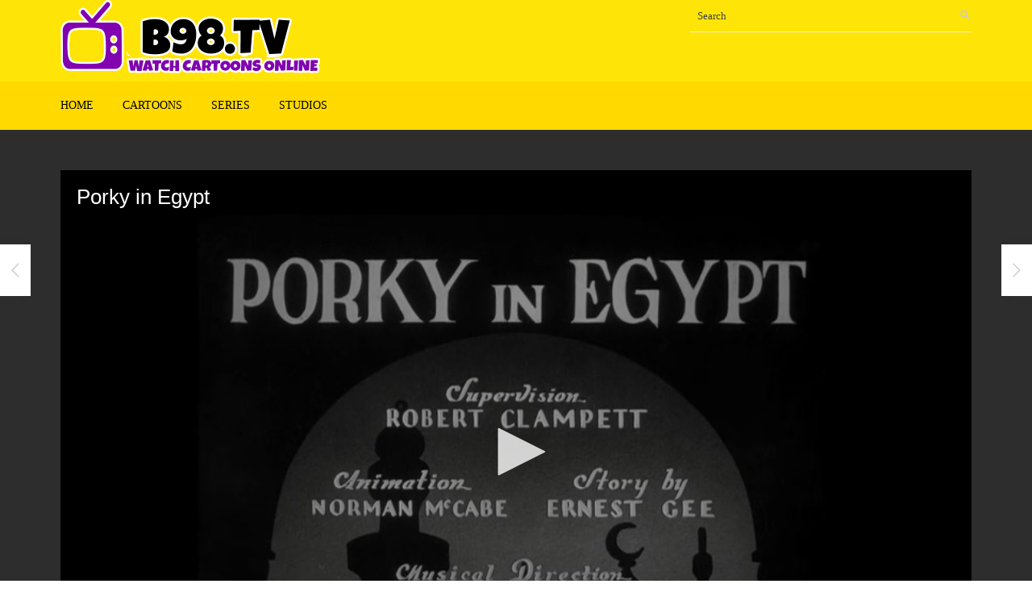

--- FILE ---
content_type: text/html; charset=UTF-8
request_url: https://www.b98.tv/video/porky-in-egypt/
body_size: 11689
content:
<!DOCTYPE html>
<html lang="en-US">
<head>
	<meta charset="UTF-8" />
	<!-- Viewports for mobile -->
	<meta name="viewport" content="width=device-width, initial-scale=1.0">
	<!--[if IE]>
		<meta http-equiv="X-UA-Compatible" content="IE=9" />
	<![endif]-->
	<link rel="profile" href="https://gmpg.org/xfn/11" />

  	<link rel="shortcut icon" href="https://www.b98.tv/wp-content/themes/b98/favicon.png" />  	  	  	  	
  	
  	
	<script src="https://www.b98.tv/player/v/8.20.5/jwplayer.js"></script><script>jwplayer.key="uoW6qHjBL3KNudxKVnwa3rt5LlTakbko9e6aQ6VUyKQ="</script><meta name='robots' content='index, follow, max-image-preview:large, max-snippet:-1, max-video-preview:-1' />
	<style>img:is([sizes="auto" i], [sizes^="auto," i]) { contain-intrinsic-size: 3000px 1500px }</style>
	
	<!-- This site is optimized with the Yoast SEO Premium plugin v19.0 (Yoast SEO v26.4) - https://yoast.com/wordpress/plugins/seo/ -->
	<title>Looney Tunes - Porky in Egypt | B98.TV</title>
	<meta name="description" content="Porky is a tourist. He&#039;s missed the main camel, so he rents one of his own. Both of them are soon overcome by the hot desert sun; the camel starts" />
	<link rel="canonical" href="https://www.b98.tv/video/porky-in-egypt/" />
	<meta property="og:locale" content="en_US" />
	<meta property="og:type" content="article" />
	<meta property="og:title" content="Porky in Egypt" />
	<meta property="og:description" content="Porky is a tourist. He&#039;s missed the main camel, so he rents one of his own. Both of them are soon overcome by the hot desert sun; the camel starts" />
	<meta property="og:url" content="https://www.b98.tv/video/porky-in-egypt/" />
	<meta property="og:site_name" content="B98.TV" />
	<meta property="og:image" content="https://www.b98.tv/wp-content/uploads/Looney-Tunes-Porky-in-Egypt.jpg" />
	<meta property="og:image:width" content="854" />
	<meta property="og:image:height" content="480" />
	<meta property="og:image:type" content="image/jpeg" />
	<meta name="twitter:card" content="summary_large_image" />
	<script type="application/ld+json" class="yoast-schema-graph">{"@context":"https://schema.org","@graph":[{"@type":"WebPage","@id":"https://www.b98.tv/video/porky-in-egypt/","url":"https://www.b98.tv/video/porky-in-egypt/","name":"Looney Tunes - Porky in Egypt | B98.TV","isPartOf":{"@id":"https://www.b98.tv/#website"},"primaryImageOfPage":{"@id":"https://www.b98.tv/video/porky-in-egypt/#primaryimage"},"image":{"@id":"https://www.b98.tv/video/porky-in-egypt/#primaryimage"},"thumbnailUrl":"https://www.b98.tv/wp-content/uploads/Looney-Tunes-Porky-in-Egypt.jpg","datePublished":"2022-03-28T00:20:27+00:00","description":"Porky is a tourist. He's missed the main camel, so he rents one of his own. Both of them are soon overcome by the hot desert sun; the camel starts","breadcrumb":{"@id":"https://www.b98.tv/video/porky-in-egypt/#breadcrumb"},"inLanguage":"en-US","potentialAction":[{"@type":"ReadAction","target":["https://www.b98.tv/video/porky-in-egypt/"]}],"video":[{"@id":"https://www.b98.tv/video/porky-in-egypt/#video"}]},{"@type":"ImageObject","inLanguage":"en-US","@id":"https://www.b98.tv/video/porky-in-egypt/#primaryimage","url":"https://www.b98.tv/wp-content/uploads/Looney-Tunes-Porky-in-Egypt.jpg","contentUrl":"https://www.b98.tv/wp-content/uploads/Looney-Tunes-Porky-in-Egypt.jpg","width":854,"height":480},{"@type":"BreadcrumbList","@id":"https://www.b98.tv/video/porky-in-egypt/#breadcrumb","itemListElement":[{"@type":"ListItem","position":1,"name":"Home","item":"https://www.b98.tv/"},{"@type":"ListItem","position":2,"name":"Porky in Egypt"}]},{"@type":"WebSite","@id":"https://www.b98.tv/#website","url":"https://www.b98.tv/","name":"B98.TV","description":"Watch Free Classic Cartoons Online (Merrie Melodies, Looney Tunes, Bugs Bunny, Mickey Mouse, Tom and Jerry, Pink Panther and More...)","publisher":{"@id":"https://www.b98.tv/#/schema/person/836d05036f46dde93b94e78397330c98"},"potentialAction":[{"@type":"SearchAction","target":{"@type":"EntryPoint","urlTemplate":"https://www.b98.tv/?s={search_term_string}"},"query-input":{"@type":"PropertyValueSpecification","valueRequired":true,"valueName":"search_term_string"}}],"inLanguage":"en-US"},{"@type":["Person","Organization"],"@id":"https://www.b98.tv/#/schema/person/836d05036f46dde93b94e78397330c98","name":"B99","logo":{"@id":"https://www.b98.tv/#/schema/person/image/"}},{"@type":"VideoObject","@id":"https://www.b98.tv/video/porky-in-egypt/#video","name":"Looney Tunes - Porky in Egypt | B98.TV","isPartOf":{"@id":"https://www.b98.tv/video/porky-in-egypt/"},"thumbnailUrl":"https://www.b98.tv/wp-content/uploads/Looney-Tunes-Porky-in-Egypt.jpg","description":"Porky is a tourist. He's missed the main camel, so he rents one of his own. Both of them are soon overcome by the hot desert sun; the camel starts","uploadDate":"2022-03-28","contentUrl":"https://ww.b98.tv/video/Looney-Tunes-Porky-in-Egypt.mp4","isFamilyFriendly":"true","inLanguage":"en-US"}]}</script>
	<!-- / Yoast SEO Premium plugin. -->


<link rel='stylesheet' id='wp-block-library-css' href='https://www.b98.tv/wp-includes/css/dist/block-library/style.min.css?ver=6.8.3' type='text/css' media='all' />
<style id='classic-theme-styles-inline-css' type='text/css'>
/*! This file is auto-generated */
.wp-block-button__link{color:#fff;background-color:#32373c;border-radius:9999px;box-shadow:none;text-decoration:none;padding:calc(.667em + 2px) calc(1.333em + 2px);font-size:1.125em}.wp-block-file__button{background:#32373c;color:#fff;text-decoration:none}
</style>
<style id='global-styles-inline-css' type='text/css'>
:root{--wp--preset--aspect-ratio--square: 1;--wp--preset--aspect-ratio--4-3: 4/3;--wp--preset--aspect-ratio--3-4: 3/4;--wp--preset--aspect-ratio--3-2: 3/2;--wp--preset--aspect-ratio--2-3: 2/3;--wp--preset--aspect-ratio--16-9: 16/9;--wp--preset--aspect-ratio--9-16: 9/16;--wp--preset--color--black: #000000;--wp--preset--color--cyan-bluish-gray: #abb8c3;--wp--preset--color--white: #ffffff;--wp--preset--color--pale-pink: #f78da7;--wp--preset--color--vivid-red: #cf2e2e;--wp--preset--color--luminous-vivid-orange: #ff6900;--wp--preset--color--luminous-vivid-amber: #fcb900;--wp--preset--color--light-green-cyan: #7bdcb5;--wp--preset--color--vivid-green-cyan: #00d084;--wp--preset--color--pale-cyan-blue: #8ed1fc;--wp--preset--color--vivid-cyan-blue: #0693e3;--wp--preset--color--vivid-purple: #9b51e0;--wp--preset--gradient--vivid-cyan-blue-to-vivid-purple: linear-gradient(135deg,rgba(6,147,227,1) 0%,rgb(155,81,224) 100%);--wp--preset--gradient--light-green-cyan-to-vivid-green-cyan: linear-gradient(135deg,rgb(122,220,180) 0%,rgb(0,208,130) 100%);--wp--preset--gradient--luminous-vivid-amber-to-luminous-vivid-orange: linear-gradient(135deg,rgba(252,185,0,1) 0%,rgba(255,105,0,1) 100%);--wp--preset--gradient--luminous-vivid-orange-to-vivid-red: linear-gradient(135deg,rgba(255,105,0,1) 0%,rgb(207,46,46) 100%);--wp--preset--gradient--very-light-gray-to-cyan-bluish-gray: linear-gradient(135deg,rgb(238,238,238) 0%,rgb(169,184,195) 100%);--wp--preset--gradient--cool-to-warm-spectrum: linear-gradient(135deg,rgb(74,234,220) 0%,rgb(151,120,209) 20%,rgb(207,42,186) 40%,rgb(238,44,130) 60%,rgb(251,105,98) 80%,rgb(254,248,76) 100%);--wp--preset--gradient--blush-light-purple: linear-gradient(135deg,rgb(255,206,236) 0%,rgb(152,150,240) 100%);--wp--preset--gradient--blush-bordeaux: linear-gradient(135deg,rgb(254,205,165) 0%,rgb(254,45,45) 50%,rgb(107,0,62) 100%);--wp--preset--gradient--luminous-dusk: linear-gradient(135deg,rgb(255,203,112) 0%,rgb(199,81,192) 50%,rgb(65,88,208) 100%);--wp--preset--gradient--pale-ocean: linear-gradient(135deg,rgb(255,245,203) 0%,rgb(182,227,212) 50%,rgb(51,167,181) 100%);--wp--preset--gradient--electric-grass: linear-gradient(135deg,rgb(202,248,128) 0%,rgb(113,206,126) 100%);--wp--preset--gradient--midnight: linear-gradient(135deg,rgb(2,3,129) 0%,rgb(40,116,252) 100%);--wp--preset--font-size--small: 13px;--wp--preset--font-size--medium: 20px;--wp--preset--font-size--large: 36px;--wp--preset--font-size--x-large: 42px;--wp--preset--spacing--20: 0.44rem;--wp--preset--spacing--30: 0.67rem;--wp--preset--spacing--40: 1rem;--wp--preset--spacing--50: 1.5rem;--wp--preset--spacing--60: 2.25rem;--wp--preset--spacing--70: 3.38rem;--wp--preset--spacing--80: 5.06rem;--wp--preset--shadow--natural: 6px 6px 9px rgba(0, 0, 0, 0.2);--wp--preset--shadow--deep: 12px 12px 50px rgba(0, 0, 0, 0.4);--wp--preset--shadow--sharp: 6px 6px 0px rgba(0, 0, 0, 0.2);--wp--preset--shadow--outlined: 6px 6px 0px -3px rgba(255, 255, 255, 1), 6px 6px rgba(0, 0, 0, 1);--wp--preset--shadow--crisp: 6px 6px 0px rgba(0, 0, 0, 1);}:where(.is-layout-flex){gap: 0.5em;}:where(.is-layout-grid){gap: 0.5em;}body .is-layout-flex{display: flex;}.is-layout-flex{flex-wrap: wrap;align-items: center;}.is-layout-flex > :is(*, div){margin: 0;}body .is-layout-grid{display: grid;}.is-layout-grid > :is(*, div){margin: 0;}:where(.wp-block-columns.is-layout-flex){gap: 2em;}:where(.wp-block-columns.is-layout-grid){gap: 2em;}:where(.wp-block-post-template.is-layout-flex){gap: 1.25em;}:where(.wp-block-post-template.is-layout-grid){gap: 1.25em;}.has-black-color{color: var(--wp--preset--color--black) !important;}.has-cyan-bluish-gray-color{color: var(--wp--preset--color--cyan-bluish-gray) !important;}.has-white-color{color: var(--wp--preset--color--white) !important;}.has-pale-pink-color{color: var(--wp--preset--color--pale-pink) !important;}.has-vivid-red-color{color: var(--wp--preset--color--vivid-red) !important;}.has-luminous-vivid-orange-color{color: var(--wp--preset--color--luminous-vivid-orange) !important;}.has-luminous-vivid-amber-color{color: var(--wp--preset--color--luminous-vivid-amber) !important;}.has-light-green-cyan-color{color: var(--wp--preset--color--light-green-cyan) !important;}.has-vivid-green-cyan-color{color: var(--wp--preset--color--vivid-green-cyan) !important;}.has-pale-cyan-blue-color{color: var(--wp--preset--color--pale-cyan-blue) !important;}.has-vivid-cyan-blue-color{color: var(--wp--preset--color--vivid-cyan-blue) !important;}.has-vivid-purple-color{color: var(--wp--preset--color--vivid-purple) !important;}.has-black-background-color{background-color: var(--wp--preset--color--black) !important;}.has-cyan-bluish-gray-background-color{background-color: var(--wp--preset--color--cyan-bluish-gray) !important;}.has-white-background-color{background-color: var(--wp--preset--color--white) !important;}.has-pale-pink-background-color{background-color: var(--wp--preset--color--pale-pink) !important;}.has-vivid-red-background-color{background-color: var(--wp--preset--color--vivid-red) !important;}.has-luminous-vivid-orange-background-color{background-color: var(--wp--preset--color--luminous-vivid-orange) !important;}.has-luminous-vivid-amber-background-color{background-color: var(--wp--preset--color--luminous-vivid-amber) !important;}.has-light-green-cyan-background-color{background-color: var(--wp--preset--color--light-green-cyan) !important;}.has-vivid-green-cyan-background-color{background-color: var(--wp--preset--color--vivid-green-cyan) !important;}.has-pale-cyan-blue-background-color{background-color: var(--wp--preset--color--pale-cyan-blue) !important;}.has-vivid-cyan-blue-background-color{background-color: var(--wp--preset--color--vivid-cyan-blue) !important;}.has-vivid-purple-background-color{background-color: var(--wp--preset--color--vivid-purple) !important;}.has-black-border-color{border-color: var(--wp--preset--color--black) !important;}.has-cyan-bluish-gray-border-color{border-color: var(--wp--preset--color--cyan-bluish-gray) !important;}.has-white-border-color{border-color: var(--wp--preset--color--white) !important;}.has-pale-pink-border-color{border-color: var(--wp--preset--color--pale-pink) !important;}.has-vivid-red-border-color{border-color: var(--wp--preset--color--vivid-red) !important;}.has-luminous-vivid-orange-border-color{border-color: var(--wp--preset--color--luminous-vivid-orange) !important;}.has-luminous-vivid-amber-border-color{border-color: var(--wp--preset--color--luminous-vivid-amber) !important;}.has-light-green-cyan-border-color{border-color: var(--wp--preset--color--light-green-cyan) !important;}.has-vivid-green-cyan-border-color{border-color: var(--wp--preset--color--vivid-green-cyan) !important;}.has-pale-cyan-blue-border-color{border-color: var(--wp--preset--color--pale-cyan-blue) !important;}.has-vivid-cyan-blue-border-color{border-color: var(--wp--preset--color--vivid-cyan-blue) !important;}.has-vivid-purple-border-color{border-color: var(--wp--preset--color--vivid-purple) !important;}.has-vivid-cyan-blue-to-vivid-purple-gradient-background{background: var(--wp--preset--gradient--vivid-cyan-blue-to-vivid-purple) !important;}.has-light-green-cyan-to-vivid-green-cyan-gradient-background{background: var(--wp--preset--gradient--light-green-cyan-to-vivid-green-cyan) !important;}.has-luminous-vivid-amber-to-luminous-vivid-orange-gradient-background{background: var(--wp--preset--gradient--luminous-vivid-amber-to-luminous-vivid-orange) !important;}.has-luminous-vivid-orange-to-vivid-red-gradient-background{background: var(--wp--preset--gradient--luminous-vivid-orange-to-vivid-red) !important;}.has-very-light-gray-to-cyan-bluish-gray-gradient-background{background: var(--wp--preset--gradient--very-light-gray-to-cyan-bluish-gray) !important;}.has-cool-to-warm-spectrum-gradient-background{background: var(--wp--preset--gradient--cool-to-warm-spectrum) !important;}.has-blush-light-purple-gradient-background{background: var(--wp--preset--gradient--blush-light-purple) !important;}.has-blush-bordeaux-gradient-background{background: var(--wp--preset--gradient--blush-bordeaux) !important;}.has-luminous-dusk-gradient-background{background: var(--wp--preset--gradient--luminous-dusk) !important;}.has-pale-ocean-gradient-background{background: var(--wp--preset--gradient--pale-ocean) !important;}.has-electric-grass-gradient-background{background: var(--wp--preset--gradient--electric-grass) !important;}.has-midnight-gradient-background{background: var(--wp--preset--gradient--midnight) !important;}.has-small-font-size{font-size: var(--wp--preset--font-size--small) !important;}.has-medium-font-size{font-size: var(--wp--preset--font-size--medium) !important;}.has-large-font-size{font-size: var(--wp--preset--font-size--large) !important;}.has-x-large-font-size{font-size: var(--wp--preset--font-size--x-large) !important;}
:where(.wp-block-post-template.is-layout-flex){gap: 1.25em;}:where(.wp-block-post-template.is-layout-grid){gap: 1.25em;}
:where(.wp-block-columns.is-layout-flex){gap: 2em;}:where(.wp-block-columns.is-layout-grid){gap: 2em;}
:root :where(.wp-block-pullquote){font-size: 1.5em;line-height: 1.6;}
</style>
<link rel='stylesheet' id='videotouch.webfont-css' href='https://www.b98.tv/wp-content/themes/b98/css/redfont.css?ver=1769009012' type='text/css' media='all' />
<link rel='stylesheet' id='videotouch.widgets-css' href='https://www.b98.tv/wp-content/themes/b98/css/widgets.css?ver=1769009012' type='text/css' media='all' />
<link rel='stylesheet' id='videotouch.bootstrap-css' href='https://www.b98.tv/wp-content/themes/b98/css/bootstrap.css?ver=1769009012' type='text/css' media='all' />
<link rel='stylesheet' id='lightbox-css' href='https://www.b98.tv/wp-content/themes/b98/css/prettyphoto.css?ver=1769009012' type='text/css' media='all' />
<link rel='stylesheet' id='videotouch.style-css' href='https://www.b98.tv/wp-content/themes/b98/css/style.css?ver=1769009012' type='text/css' media='all' />
<script type="text/javascript" src="https://www.b98.tv/wp-includes/js/jquery/jquery.min.js?ver=3.7.1" id="jquery-core-js"></script>
<script type="text/javascript" src="https://www.b98.tv/wp-includes/js/jquery/jquery-migrate.min.js?ver=3.4.1" id="jquery-migrate-js"></script>
</head>
<body class="wp-singular video-template-default single single-video postid-15803 wp-theme-b98  videotouch">
	
	        <style type="text/css">
            /*************** Theme:  VideoTouch *************/
            /*************** Theme Version:  1.9.1 ************/
            a{
                color: #e10d0d;
            }
            a:hover, a:focus{
                color: #BA2121;
            }
            .post-navigator ul li a:hover div{
                color: #BA2121;
            }
            .ts-grid-view article a, .ts-thumbnail-view article a, .ts-big-posts article a, .ts-list-view article a, .ts-super-posts article a, .product-view article a{
                color: #e10d0d;
            }
            .product-view article .entry-categories a{
                color: #000000;
            }
            .archive-title span,
            .archive-desc p,
            footer .related .related-list .related-content .ts-view-entry-meta-date,
            .ts-timeline-view .entry-meta .post-date-add,
            .ts-grid-view article .ts-view-entry-meta-date,
            .ts-bigpost-view article .ts-view-entry-meta-date,
            .ts-list-view article .ts-view-entry-meta-date{
                color: #000000;
            }
            article .overlay-effect,
            article .overlay-effect a,
            .ts-grid-view article .overlay-effect a:hover, .ts-thumbnail-view article .overlay-effect a:hover, .ts-big-posts article .overlay-effect a:hover, .ts-list-view article .overlay-effect a:hover, .ts-super-posts article .overlay-effect a:hover, .product-view article .overlay-effect a:hover{
                color: #FFFFFF;
            }
            article .overlay-effect{
                background-color: rgba(225,13,13, 0.8);
            }
            .ts-grid-view article a:hover, .ts-thumbnail-view article a:hover, .ts-big-posts article a:hover, .ts-list-view article a:hover, .ts-super-posts article a:hover, .product-view article a:hover{
                color: #656D78;
            }
            body{
                color: #3f4549;
            }
            .ts-user-profile-dw .user-info a,
            .ts-user-header-profile .ts-show-login-modal{
                color: inherit;
            }
            .ts-user-profile-dw .user-info .dropdown > .dropdown-menu a:hover{
                color: #3f4549;
            }
            .ts-user-profile-dw .user-info .user-role,
            .ts-user-header-profile .ts-show-register-modal{
                color: inherit;
                opacity: 0.7;
            }
            .flickr_badge_image:hover a img{
                border-color: #e10d0d;
            }
            .teams article .article-title, .post-slider .post-slider-list .entry-title h4 i{
                background-color: #e10d0d;
                color: #FFFFFF;
            }
            body.videotouch .wp-playlist-light .wp-playlist-playing, body.videotouch .mejs-controls .mejs-time-rail .mejs-time-current{
                background-color: #e10d0d;
                color: #FFFFFF;
            }
            .woocommerce #content div.product p.price, .woocommerce #content div.product span.price, .woocommerce div.product p.price, .woocommerce div.product span.price, .woocommerce-page #content div.product p.price, .woocommerce-page #content div.product span.price, .woocommerce-page div.product p.price, .woocommerce-page div.product span.price,
            .woocommerce .woocommerce-message, .woocommerce-page .woocommerce-message {
                color: #e10d0d;
            }
            .woocommerce span.onsale, .woocommerce-page span.onsale,
            .woocommerce #content div.product .woocommerce-tabs ul.tabs li, .woocommerce div.product .woocommerce-tabs ul.tabs li{
                background: #e10d0d;
                color: #FFFFFF;
            }
            .woocommerce #content div.product .woocommerce-tabs ul.tabs li.active{
                background-color: #f7f7f7;
                color: #343434 !important;
            }
            .woocommerce #content .woocommerce-result-count{
                color: #e10d0d;
                border-color: #e10d0d;
            }
            .woocommerce .widget_price_filter .ui-slider .ui-slider-range,
            .woocommerce-page .widget_price_filter .ui-slider .ui-slider-range,
            .woocommerce .widget_price_filter .ui-slider .ui-slider-handle,
            .woocommerce-page .widget_price_filter .ui-slider .ui-slider-handle{
                background-color: #e10d0d;
            }
            .woocommerce .widget_layered_nav_filters ul li a,
            .woocommerce-page .widget_layered_nav_filters ul li a{
                background-color: #e10d0d;
                border-color: #e10d0d;
            }
            .woocommerce #content div.product form.cart .variations label,
            .woocommerce div.product form.cart .variations label,
            .woocommerce-page #content div.product form.cart .variations label,
            .woocommerce-page div.product form.cart .variations label{
                color: #3f4549;
            }
            .woocommerce #content div.product .woocommerce-tabs ul.tabs li.active,
            .woocommerce div.product .woocommerce-tabs ul.tabs li.active,
            .woocommerce-page #content div.product .woocommerce-tabs ul.tabs li.active,
            .woocommerce-page div.product .woocommerce-tabs ul.tabs li.active{
                background-color: #f7f7f7;
                color: #343434;
            }
            .woocommerce #content .quantity .minus,
            .woocommerce .quantity .minus,
            .woocommerce-page #content .quantity .minus,
            .woocommerce-page .quantity .minus,
            .woocommerce #content .quantity .plus,
            .woocommerce .quantity .plus,
            .woocommerce-page #content .quantity .plus,
            .woocommerce-page .quantity .plus{
                background-color: #ECF0F1;
                color: #a0a8ab;
            }
            .woocommerce #content .quantity .minus:hover,
            .woocommerce .quantity .minus:hover,
            .woocommerce-page #content .quantity .minus:hover,
            .woocommerce-page .quantity .minus:hover,
            .woocommerce #content .quantity .plus:hover,
            .woocommerce .quantity .plus:hover,
            .woocommerce-page #content .quantity .plus:hover,
            .woocommerce-page .quantity .plus:hover{
                background-color: #BA2121;
                color: #000000;
            }
            .woocommerce #content input.button,
            .woocommerce #respond input#submit,
            .woocommerce a.button,
            .woocommerce button.button,
            .woocommerce input.button,
            .woocommerce-page #content input.button,
            .woocommerce-page #respond input#submit,
            .woocommerce-page a.button,
            .woocommerce-page button.button,
            .woocommerce-page input.button,
            .woocommerce .woocommerce-error .button,
            .woocommerce .woocommerce-info .button,
            .woocommerce .woocommerce-message .button,
            .woocommerce-page .woocommerce-error .button,
            .woocommerce-page .woocommerce-info .button,
            .woocommerce-page .woocommerce-message .button{
                background: transparent;
                color: #e10d0d;
            }
            .woocommerce #content input.button:hover,
            .woocommerce #respond input#submit:hover,
            .woocommerce a.button:hover,
            .woocommerce button.button:hover,
            .woocommerce input.button:hover,
            .woocommerce-page #content input.button:hover,
            .woocommerce-page #respond input#submit:hover,
            .woocommerce-page a.button:hover,
            .woocommerce-page button.button:hover,
            .woocommerce-page input.button:hover{
                background: transparent;
                color: #BA2121 !important;
            }
            .woocommerce #content input.button.alt,
            .woocommerce #respond input#submit.alt,
            .woocommerce a.button.alt,
            .woocommerce button.button.alt,
            .woocommerce input.button.alt,
            .woocommerce-page #content input.button.alt,
            .woocommerce-page #respond input#submit.alt,
            .woocommerce-page a.button.alt,
            .woocommerce-page button.button.alt,
            .woocommerce-page input.button.alt{
                background-color: #e10d0d;
                color: #FFFFFF;
            }
            .woocommerce #content input.button.alt:hover,
            .woocommerce #respond input#submit.alt:hover,
            .woocommerce a.button.alt:hover,
            .woocommerce button.button.alt:hover,
            .woocommerce input.button.alt:hover,
            .woocommerce-page #content input.button.alt:hover,
            .woocommerce-page #respond input#submit.alt:hover,
            .woocommerce-page a.button.alt:hover,
            .woocommerce-page button.button.alt:hover,
            .woocommerce-page input.button.alt:hover{
                background: #BA2121 !important;
                color: #000000 !important;
            }
            .woocommerce .woocommerce-info,
            .woocommerce-page .woocommerce-info,
            .woocommerce .woocommerce-message,
            .woocommerce-page .woocommerce-message{
                border-color: #e10d0d;
            }
            .woocommerce .woocommerce-error,
            .woocommerce-page .woocommerce-error{
                border-color: #a80023;
            }
            .woocommerce .woocommerce-error:before,
            .woocommerce-page .woocommerce-error:before{
                color: #a80023;
            }
            .woocommerce .woocommerce-info:before,
            .woocommerce-page .woocommerce-info:before,
            .woocommerce .woocommerce-message:before,
            .woocommerce-page .woocommerce-message:before{
                color: #e10d0d;
            }
            .woocommerce #content div.product .woocommerce-tabs .panel,
            .woocommerce div.product .woocommerce-tabs .panel{
                background-color: #f7f7f7;
            }
            .product-view .overlay-effect .entry-overlay > a{
                color: #a0a8ab;
                background-color: #ECF0F1;
            }
            .product-view .overlay-effect .entry-overlay > a:hover{
                color: #b5c0c4;
                background-color: #eff2f4;
            }
            .product-view .overlay-effect .entry-overlay > a:not(.entry-view-more){
                color: #FFFFFF;
                background-color: #e10d0d            }
            .product-view .overlay-effect .entry-overlay > a:not(.entry-view-more):hover{
                color: #000000 !important;
                background-color: #BA2121 !important;
            }
            .ts-features-default section .readmore a:after,
            .ts-features-fullbg footer .readmore{
                background-color: #e10d0d;
            }
            .ts-features-fullbg footer .readmore a{
                color: #FFFFFF;
            }
            .ts-features-default header .article-header-content .image-container{
                color: #FFFFFF;
            }
            .ts-features-fullbg article:hover header .article-header-content .image-container{
                color: #e10d0d;
            }
            .block-title-lineariconcenter .block-title-container i[class^="icon"]{
                color: #e10d0d;
            }
            .ts-features-default section .readmore a:hover span{
                color: #FFFFFF;
            }
            .ts-features-fullbg header .article-header-content .image-container{
                box-shadow: inset 0 0 0 10px #FFFFFF;
            }
            .ts-features-fullbg article:hover header .article-header-content .image-container{
                box-shadow: inset 0 0 0 3px #FFFFFF;
            }
            .ts-features-fullbg header .article-header-content .image-container:after{
                background-color: #FFFFFF;
            }
            .carousel-wrapper ul.carousel-nav > li:hover {
                background-color: #BA2121;
                color: #000000;
            }
            .ts-clients-view .carousel-wrapper ul.carousel-nav > li:hover {
                background-color: #BA2121;
                color: #000000;
            }
            .ts-clients-view div[data-tooltip]:hover:before {
                background-color: rgba(225,13,13, 0.8);
                color: #FFFFFF;
            }
            .ts-clients-view div[data-tooltip]:hover:after {
                border-top-color: rgba(225,13,13, 0.8);
            }
            .ts-header-menu .main-menu li a:hover,
            .ts-sticky-menu .main-menu li a:hover,
            .ts-mobile-menu .main-menu li a:hover {
                color: #e10d0d;
            }
            .ts-header-menu .main-menu > .menu-item-has-children ul li > a:before,
            .ts-sticky-menu .main-menu > .menu-item-has-children ul li > a:before,
            .ts-mobile-menu .main-menu > .menu-item-has-children ul li > a:before{
                background-color: #FFFFFF;
            }
            .ts-header-menu .main-menu li > a,
            .ts-sticky-menu .main-menu li > a,
            .ts-mobile-menu .main-menu li > a {
                color: #000000;
            }
            .ts-header-menu .sub-menu,
            .ts-sticky-menu .sub-menu,
            .ts-mobile-menu .sub-menu {
                background-color: #FDFDFD;
            }
            .ts-mega-menu .main-menu .ts_is_mega_div .title{
                color: #000000;
            }
            .ts-mega-menu .main-menu .ts_is_mega_div .title:after,
            .ts-mobile-menu .main-menu .ts_is_mega_div .title:after{
                background-color: #e10d0d;
            }
            .rsDefault .rsArrowIcn,
            .rsDefault .rsThumbsArrowIcn {
                background-color: rgba(225,13,13, 0.7);
            }
            .rsDefault .rsArrowIcn:hover,
            .rsDefault .rsThumbsArrowIcn:hover {
                background-color: #BA2121;
            }
            .rsDefault .rsBullet span {
                background-color: rgba(225,13,13, 0.3);
            }
            .rsDefault .rsBullet.rsNavSelected span {
                background-color: #e10d0d;
            }
            .ts-header-menu .main-menu .current-menu-item > a,
            .ts-header-menu .main-menu .current-menu-parent > a,
            .ts-header-menu .main-menu .current-menu-ancestor > a,
            .ts-mobile-menu .main-menu .current-menu-item > a,
            .ts-mobile-menu .main-menu .current-menu-parent > a,
            .ts-mobile-menu .main-menu .current-menu-ancestor  > a,
            .ts-sticky-menu .main-menu .current-menu-item > a,
            .ts-sticky-menu .main-menu .current-menu-parent > a,
            .ts-sticky-menu .main-menu .current-menu-ancestor  > a{
                color: #e10d0d !important;
            }
            .sub-menu li a:hover{
                color: #e10d0d;
            }
            .testimonial-item .author-position{
                color: #000000;
            }
            .sf-default li:after{
                background: #e10d0d;
            }
            .post-title-meta, .ts-big-posts .big-post-meta > ul > li, .ts-grid-view .entry-meta > ul > li, .views-delimiter{
                color: #000000;
            }
            .tags-container a.tag, .tags-container a[rel="tag"], .ts-list-view-tags a[rel="tag"]{
                background-color: #e10d0d;
                color: #FFFFFF;
            }
            .tags-container a.tag:hover, .tags-container a[rel="tag"]:hover, .ts-list-view-tags a[rel="tag"]:hover{
                background-color: #ECF0F1;
                color: #b5c0c4;
            }
            .ts-thumbnail-view .thumb-post-categories a, .ts-grid-view .grid-post-categories a, .ts-big-posts .big-post-categories a, .post-title-meta .post-categories a, .ts-super-posts .ts-super-posts-categories a{
                color: #e10d0d;
            }
            .ts-thumbnail-view .thumb-post-categories a:hover, .ts-grid-view .grid-post-categories a:hover, .ts-big-posts .big-post-categories a:hover, .post-title-meta .post-categories a:hover, .ts-super-posts .ts-super-posts-categories a:hover{
                color: #e10d0d;
            }
            .user-profile-page .edit-post-link{
                color: #FFFFFF;
                background-color: #e10d0d;
            }
            .user-profile-page .edit-post-link:hover{
                color: #000000;
                background-color: #BA2121;
            }
            #searchbox input[type="text"]:focus{
                border-bottom-color: #e10d0d;
            }
            #searchbox input.searchbutton:hover + i.icon-search{
                color: #e10d0d;
            }
            .search-no-results .searchpage,
            .search .attention{
                color: #e10d0d;
            }
            .video-single-resize:hover b{
                color: #e10d0d;
            }
            .search-results .searchcount{
                color: #000000;
            }
            #commentform .form-submit input[type="submit"]{
                color: #FFFFFF;
            }
            .post-navigator ul li a div{
                color: #e10d0d;
            }
            .widget-title:after {
                background: #e10d0d;
                display: block;
                content: '';
                width: 30px;
                height: 2px;
                margin-top: 10px;
            }

            .post-navigator ul li a:hover div{
                color: #BA2121;
            }
            .callactionr a.continue, .commentlist > li .comment .comment-reply-link{
                background-color: #e10d0d;
                color: #FFFFFF;
            }
            .callactionr a.continue:hover{
                background-color: #ECF0F1;
                color: #a0a8ab;
            }
            .block-title-lineafter .block-title-container .the-title:after{
                background-color: #e10d0d;
            }
            .ts-grid-view .entry-meta a, .ts-big-posts .big-post-meta a, .post-author-box > .author-title{
                color: #e10d0d;
            }
            .ts-list-view .readmore{
                background-color: #e10d0d;
            }
            .ts-super-posts .title-holder{
                background-color: #e10d0d;
            }
            .ts-thumbnail-view .item-hover{
                /*background-color: rgba(225,13,13, 0.8);*/
            }
            .ts-thumbnail-view .item-hover span, .ts-grid-view .item-hover span{
                color: #e10d0d;
            }
            .ts-grid-view .item-hover{
                background-color: rgba(236,240,241, 0.8);
            }
            .ts-grid-view .readmore:hover{
                color: #e10d0d;
            }
            .ts-filters li a.active{
                background-color: #e10d0d;
                color: #FFFFFF;
            }
            .ts-filters li a.active:after{
                border-top-color: #e10d0d;
            }
            .ts-filters li a:not(.active):hover{
                color: #ECF0F1;
            }
            .post-navigator ul li a{
                border-top-color: #e10d0d;
            }
            .post-navigator ul li a:hover{
                border-top-color: #ECF0F1;
            }
            #commentform .form-submit input[type="submit"]{
                background-color: #e10d0d;
            }
            .listed-two-view .item-hover, .ts-big-posts .item-hover{
                background-color: rgba(225,13,13, 0.8);
            }
            .block-title-linerect .block-title-container:before{
                background-color: #e10d0d;
            }
            .teams article:hover .image-holder img{
                border-color: #e10d0d;
            }
            .teams article:hover .article-title{
                border-color: #ECF0F1;
            }
            .delimiter.iconed:before{
                color: #e10d0d;
            }
            .block-title-leftrect .block-title-container:before{
                background-color: #e10d0d;
            }
            a.tag:hover, a[rel="tag"]:hover{
                color: #e10d0d;
            }
            input.contact-form-submit{
                background: #e10d0d;
            }
            .dl-menuwrapper button:hover,
            .dl-menuwrapper button.dl-active,
            .dl-menuwrapper ul {
                background: #e10d0d;
            }
            .dl-menuwrapper button{
                background: #ECF0F1;
            }
            .post-slider .post-slider-list .entry-category ul li a, .post-slider .main-entry .entry-category a{
                color: #e10d0d;
            }
            .post-slider .main-entry .entry-content .entry-title:hover{
                border-right-color: #e10d0d;
            }
            .tweet-entry .icon-twitter{
                color: #e10d0d;
            }
            /* Set the background and text color of the view articles */

            .ts-pagination ul .page-numbers{
                background: #f7f7f7;
                color: #343434;
            }
            .ts-pagination ul .page-numbers.current{
                background: #e10d0d;
                color: #FFFFFF;
            }
            .ts-pagination ul .page-numbers:hover{
                background: #ECF0F1;
            }
            .views-read-more{
                background: #e10d0d;
                color: #FFFFFF !important;
            }
            #searchform input[type="submit"]{
                color: #3f4549;
            }
            .ts-pricing-view article > header:after{
                border-top-color: #e10d0d;
            }
            .ts-pricing-view article > header, .ts-pricing-view article > footer a.btn{
                background: #e10d0d;
                color: #FFFFFF;
            }
            .slyscrollbar .handle{
                background: #e10d0d;
            }
            .touchsize-likes .touchsize-likes-count:before, .post-meta .post-meta-likes span.touchsize-likes-count:before{
                color: #e10d0d;
            }
            .touchsize-likes.active .touchsize-likes-count:before, .post-meta .post-meta-likes .touchsize-likes.active span.touchsize-likes-count:before{
                color: #BA2121;
            }
            .ts-grid-view article .entry-footer .btn-play-video:hover > i{
                background: #e10d0d;
                color: #FFFFFF;
            }
            .btn:hover,
            .btn:active,
            .btn:focus{
                border-color: #e10d0d;
            }
            .btn.active{
                background-color: #e10d0d;
                color: #FFFFFF;
            }
            .purchase-btn{
                color: #ECF0F1;
            }
            .purchase-btn:hover{
                background: #ECF0F1;
            }
            .mCS-dark.mCSB_scrollTools .mCSB_dragger .mCSB_dragger_bar{
                background: #e10d0d;
            }
            .mCS-dark.mCSB_scrollTools .mCSB_dragger .mCSB_dragger_bar:hover, .mCS-dark.mCSB_scrollTools .mCSB_dragger:hover .mCSB_dragger_bar{
                background: #BA2121;
            }
            .mosaic-view article section{
                /*background: rgba(225,13,13, 0.7);*/
            }
            .nav-tabs .tab-item.active > a:before,
            .nav-tabs .tab-item.active > a:hover:before,
            .nav-tabs .tab-item.active > a:focus:before{
                border-color: #e10d0d;
            }
            .ts-tags-container > a:after,
            a.tag:hover, a[rel="tag"]:hover,
            article .default-effect .overlay-effect .view-more > span:before,
            article .default-effect .overlay-effect .view-more > span:after{
                background: #e10d0d;
            }
            article.type-post .page-title .touchsize-likes .touchsize-likes-count{
                color: #000000;
            }
            .ts-thumbnail-view article h3.title:after{
                background: #e10d0d;
            }
            .ts-user-login-modal .modal-title{
                color: #3f4549;
            }
            #ts-timeline .timeline-entry:before, .ts-grid-view article .entry-footer .btn-grid-more:hover > i{
                background-color: #e10d0d;
            }
            .ts-video-carousel .nav-arrow .nav-icon{
                color: #e10d0d;
            }
            body.single-video article.type-video .post-content .content-cortina{
                                background: -moz-linear-gradient(top, rgba(255,255,255, 0) 0%, rgba(255,255,255, 0.7) 41%, rgba(255,255,255, 1) 83%); /* FF3.6+ */
                background: -webkit-gradient(linear, left top, left bottom, color-stop(0%,rgba(255,255,255, 0)), color-stop(41%,rgba(255,255,255, 0.7)), color-stop(83%,rgba(255,255,255, 1))); /* Chrome,Safari4+ */
                background: -webkit-linear-gradient(top,  rgba(255,255,255, 0) 0%,rgba(255,255,255, 0.7) 41%,rgba(255,255,255, 1) 83%); /* Chrome10+,Safari5.1+ */
                background: -o-linear-gradient(top,  rgba(255,255,255, 0) 0%,rgba(255,255,255, 0.7) 41%,rgba(255,255,255, 1) 83%); /* Opera 11.10+ */
                background: -ms-linear-gradient(top,  rgba(255,255,255, 0) 0%,rgba(255,255,255, 0.7) 41%,rgba(255,255,255, 1) 83%); /* IE10+ */
                background: linear-gradient(to bottom,  rgba(255,255,255, 0) 0%,rgba(255,255,255, 0.7) 41%,rgba(255,255,255, 1) 83%); /* W3C */
                filter: progid:DXImageTransform.Microsoft.gradient( startColorstr='#00ffffff', endColorstr='#ffffff',GradientType=0 ); /* IE6-9 */
            }
                                    
                    h1{font-size: 52px}
                    h2{font-size: 44px}
                    h3{font-size: 38px}
                    h4{font-size: 32px}
                    h5{font-size: 26px}
                    @font-face{
                        font-family: "/wp-content/themes/b98/css/redfont.css";
                        src: url("");
                        src: url("?#iefix") format("embedded-opentype"),
                             url("") format("woff"),
                             url("") format("truetype"),
                             url("#/wp-content/themes/b98/css/redfont.css") format("svg");
                    }h1, h2, h3, h4, h5, h6  {
                            font-family: "/wp-content/themes/b98/css/redfont.css";
                            font-weight: normal;
                            font-style: normal;
                        }            body{
                    font-size: px;
                    font-family: /wp-content/themes/b98/css/redfont.css;
                }
                    @font-face{
                        font-family: "/wp-content/themes/b98/css/redfont.css";
                        src: url("");
                        src: url("?#iefix") format("embedded-opentype"),
                             url("") format("woff"),
                             url("") format("truetype"),
                             url("#/wp-content/themes/b98/css/redfont.css") format("svg");
                    }body {
                            font-family: "/wp-content/themes/b98/css/redfont.css";
                            font-weight: normal;
                            font-style: normal;
                        }            .ts-behold-menu, .ts-behold-menu .main-menu > .menu-item-has-children > a:after, .main-menu{
                    font-size: px;
                    font-family: /wp-content/themes/b98/css/redfont.css!important;
                }
                .ts-mega-menu .main-menu .ts_is_mega_div .title{
                    font-family: /wp-content/themes/b98/css/redfont.css!important;
                }
                
                    @font-face{
                        font-family: "/wp-content/themes/b98/css/redfont.css";
                        src: url("");
                        src: url("?#iefix") format("embedded-opentype"),
                             url("") format("woff"),
                             url("") format("truetype"),
                             url("#/wp-content/themes/b98/css/redfont.css") format("svg");
                    }.ts-behold-menu {
                            font-family: "/wp-content/themes/b98/css/redfont.css";
                            font-weight: normal;
                            font-style: normal;
                        }            
            .ts-sticky-menu{
                background-color: ;
            }
            .ts-sticky-menu .sf-menu li ul{
                background-color: ;
            }
            .ts-sticky-menu .container .sf-menu li a, .ts-sticky-menu .container .sf-menu li, .ts-sticky-menu .sf-menu{
                color:;}
            .ts-sticky-menu .container .sf-menu li.current-menu-item > a{
                color: #e10d0d;
            }            /* --- Custom CSS Below ----  */
            .video-single-resize {
  display: none;
}

.ad-container {
  text-align: center;
}        </style>
        		<div id="ts-loading-preload">
		<div class="preloader-center"></div>
	</div>
		<div id="wrapper" class="">
		<header id="header" class="row">
			<div class="col-lg-12">
				<div data-alignment="top"  class="site-section "  style=" background-color: #ffe407;  color: inherit;  margin-top: 0px;  margin-bottom: 0px;  padding-top: 0px;  padding-bottom: 10px; " ><div class="container"><div class="row"><div class="col-lg-8 col-md-8"><div class="row content-block "><div class="col-lg-12 text-left"><a href="https://www.b98.tv" class="logo">
					<img src="https://www.b98.tv/wp-content/uploads/logo.png" alt="B98.TV" style="width: 322px; 91px;"/>
				</a></div></div></div>
<div class="col-lg-4 col-md-4"><div class="row content-block "><div class="col-lg-12 col-md-12 col-sm-12">
					<div id="searchbox">
						<form role="search" method="get" class="search-form" action="https://www.b98.tv/">
							<fieldset>
								<input class="input" name="s" type="text" id="keywords" value="Search" onfocus="if (this.value == 'Search') {this.value = '';}" onblur="if (this.value == '') {this.value = 'Search';}" />
								<input type="submit" class="searchbutton" name="search" value="Search" />
								<i class="icon-search"></i>
							</fieldset>
						</form>
					</div>
				</div></div></div></div></div></div>
<div data-alignment="top"  class="site-section "  style=" background-color: #ffd900;  color: #000000;  margin-top: 0px;  margin-bottom: 0px;  padding-top: 0px;  padding-bottom: 0px; " ><div class="container"><div class="row"><div class="col-lg-12 col-md-12"><div class="row content-block "><div class="col-lg-12 col-md-12 col-sm-12"><nav id="nav" class="ts-header-menu ts-standard-menu menu-text-align-left  text-uppercase menu-element-8525375 "><ul id="menu-main-header" class="main-menu "><li id="menu-item-15109" class="menu-item menu-item-type-post_type menu-item-object-page menu-item-15109"><a href="https://www.b98.tv/home/">Home</a></li>
<li id="menu-item-15111" class="menu-item menu-item-type-custom menu-item-object-custom menu-item-15111"><a href="https://www.b98.tv/videos_categories/cartoons/">Cartoons</a></li>
<li id="menu-item-15112" class="menu-item menu-item-type-custom menu-item-object-custom menu-item-15112"><a href="https://www.b98.tv/videos_categories/series/">Series</a></li>
<li id="menu-item-15113" class="menu-item menu-item-type-custom menu-item-object-custom menu-item-15113"><a href="https://www.b98.tv/videos_categories/studios/">Studios</a></li>
</ul></nav><div id="ts-mobile-menu" class="ts-mobile-menu mobile-menu-element-171411771  ">
					<div class="mobile_header nav-header">
						<a href="#" data-toggle="mobile_menu" class="trigger">
							<i class="icon-menu"></i>
						</a>
					</div><div class="mobile_menu "><ul id="menu-main-header" class="main-menu "><li class="menu-item menu-item-type-post_type menu-item-object-page menu-item-15109"><a href="https://www.b98.tv/home/">Home</a></li>
<li class="menu-item menu-item-type-custom menu-item-object-custom menu-item-15111"><a href="https://www.b98.tv/videos_categories/cartoons/">Cartoons</a></li>
<li class="menu-item menu-item-type-custom menu-item-object-custom menu-item-15112"><a href="https://www.b98.tv/videos_categories/series/">Series</a></li>
<li class="menu-item menu-item-type-custom menu-item-object-custom menu-item-15113"><a href="https://www.b98.tv/videos_categories/studios/">Studios</a></li>
</ul></div></div>
			   </div></div></div></div></div></div>			</div>
		</header>
<!-- Ad area 1 -->
<!-- // End of Ad Area 1 -->


<!-- Simple WP Membership plugin integration -->

<div class="featured-image video-featured-image without-sidebar">
		<div class="container ">
    <div class="ad-1" style="text-align: center; padding-top: 10px;">
	<script>
  atOptions = {
    'key' : '608c2798e055841f4a269c3e92862993',
    'format' : 'iframe',
    'height' : 90,
    'width' : 728,
    'params' : {}
  };
</script>
<script src="https://thermometerworm.com/608c2798e055841f4a269c3e92862993/invoke.js"></script>
    </div>

						<div class="embedded_videos ">
											<div class="video-container">
	    					<div id="videoframe" class="video-frame"></div>
	                    </div>
						<script type="text/javascript">

							var playerInstance = jwplayer("videoframe");
							var width = 1380;
							var height = 700;

							if (jQuery(window).width() <= 915 && jQuery(window).width() >= 768) {
							width = jQuery(window).width();
							height = 320;
							} else if (jQuery(window).width() < 768) {
							width = jQuery(window).width();
							height = 280;
							}

	                        playerInstance.setup({
	                            file: "https://ww.b98.tv/video/Looney-Tunes-Porky-in-Egypt.mp4",
	                            image: "https://www.b98.tv/wp-content/uploads/Looney-Tunes-Porky-in-Egypt.jpg",
	                            width: width,
	                            height: height,
	                            title: "Porky in Egypt",
	                        });

						</script>
								</div>	
    <div class="ad-2" style="text-align: center;">
	<script>
  atOptions = {
    'key' : '1bdb36082f63eb62548fda66a1e28738',
    'format' : 'iframe',
    'height' : 250,
    'width' : 300,
    'params' : {}
  };
</script>
<script src="https://thermometerworm.com/1bdb36082f63eb62548fda66a1e28738/invoke.js"></script>
    </div>
</div>
</div>


<section id="main">

	<div class="container singular-container">
				<div id="primary" class="col-lg-12">
							<div id="content" role="main">
					<article class="post-15803 video type-video status-publish has-post-thumbnail hentry tag-looney-tunes videos_categories-cartoons videos_categories-looney-tunes videos_categories-warner-bros">
						<header class="post-header">
							<div class="row">
																<div class="col-lg-8 col-md-8 col-sm-12">
									<h1 class="post-title video-title">Porky in Egypt</h1>
								</div>
								<div class="col-lg-4 col-md-4 col-sm-12 text-right">
																											<div class="post-meta">
																				<div class="post-meta-views video-post-likes">
											<span class="views-count">2181</span>
											<small>views</small>
										</div>
									</div>
								</div>
															</div>
						</header>

						<div class="post-content ">
							<p>Porky is a tourist. He&#8217;s missed the main camel, so he rents one of his own. Both of them are soon overcome by the hot desert sun; the camel starts hallucinating, and marches off, playing the bagpipes. Porky sees the camel swimming in a pool, but it turns out to be a mirage. The camel eventually recovers enough to bring both of them back to town, where Porky goes mad.</p>
															<div>
									<i class="icon-category"></i>
									<ul class="single-video-categories">
										<li><a href="https://www.b98.tv/videos_categories/cartoons/" title="View all articles from: Cartoons" >Cartoons</a>
									</li><li><a href="https://www.b98.tv/videos_categories/looney-tunes/" title="View all articles from: Looney Tunes" >Looney Tunes</a>
									</li><li><a href="https://www.b98.tv/videos_categories/warner-bros/" title="View all articles from: Warner Bros. Entertainment" >Warner Bros. Entertainment</a>
									</li>									</ul>
								</div>
																				</div>

																			<div class="single-video-comments below-content">
								<div class="row content-block">
									<div class="col-lg-12">
											<div id="comments">
	
	
				
		</div><!-- #comments -->
									</div>
								</div>
							</div>
												
					</article>
				</div>
					</div>
			</div>
			<div class="ts-related-video-container row">
			<div class="container">
    <div class="ad-3" style="text-align: center;">
<script>
  atOptions = {
    'key' : '05f8607441fa2e54ddac8d88f4cd8a4c',
    'format' : 'iframe',
    'height' : 60,
    'width' : 468,
    'params' : {}
  };
</script>
<script src="https://thermometerworm.com/05f8607441fa2e54ddac8d88f4cd8a4c/invoke.js"></script>
    </div>

					<div class="ts-tab-container">
					<ul class="nav nav-tabs" role="tablist">
						<li class="active">
							<a role="tab" data-toggle="tab" href="#related">Related posts</a>
						</li>
					</ul>
					<div class="tab-content">
						<div class="tab-pane active" id="related">
							<div class="row">
								<section class="ts-thumbnail-view no-effect cols-by-4 ">	<div class="item col-lg-3 col-md-3 col-sm-12 ">
		<article class="post-16975 video type-video status-publish has-post-thumbnail hentry tag-looney-tunes videos_categories-cartoons videos_categories-looney-tunes videos_categories-warner-bros">
			<div class="image-holder">
				<a href="https://www.b98.tv/video/rabbit-rampage/">
					<img src="https://www.b98.tv/wp-content/uploads/Looney-Tunes-Rabbit-Rampage-320x240.jpg" alt="Rabbit Rampage" />									</a>
																</div>
			<div class="entry-content">
				<div class="entry-title">
					<a href="https://www.b98.tv/video/rabbit-rampage/">
						<h3 class="title">Rabbit Rampage<i class="icon-right"></i></h3>
					</a>
				</div>
			</div>
					</article>
	</div>
	<div class="item col-lg-3 col-md-3 col-sm-12 ">
		<article class="post-16957 video type-video status-publish has-post-thumbnail hentry tag-looney-tunes videos_categories-cartoons videos_categories-looney-tunes videos_categories-warner-bros">
			<div class="image-holder">
				<a href="https://www.b98.tv/video/hop-and-go/">
					<img src="https://www.b98.tv/wp-content/uploads/Looney-Tunes-Hop-And-Go-320x240.jpg" alt="Hop and Go" />									</a>
																</div>
			<div class="entry-content">
				<div class="entry-title">
					<a href="https://www.b98.tv/video/hop-and-go/">
						<h3 class="title">Hop and Go<i class="icon-right"></i></h3>
					</a>
				</div>
			</div>
					</article>
	</div>
	<div class="item col-lg-3 col-md-3 col-sm-12 ">
		<article class="post-16953 video type-video status-publish has-post-thumbnail hentry tag-looney-tunes videos_categories-cartoons videos_categories-looney-tunes videos_categories-warner-bros">
			<div class="image-holder">
				<a href="https://www.b98.tv/video/confusions-of-a-nutzy-spy/">
					<img src="https://www.b98.tv/wp-content/uploads/Looney-Tunes-Confusions-Of-A-Nutzy-Spy-320x240.jpg" alt="Confusions of a Nutzy Spy" />									</a>
																</div>
			<div class="entry-content">
				<div class="entry-title">
					<a href="https://www.b98.tv/video/confusions-of-a-nutzy-spy/">
						<h3 class="title">Confusions of a Nutzy Spy<i class="icon-right"></i></h3>
					</a>
				</div>
			</div>
					</article>
	</div>
	<div class="item col-lg-3 col-md-3 col-sm-12 ">
		<article class="post-16949 video type-video status-publish has-post-thumbnail hentry tag-looney-tunes videos_categories-cartoons videos_categories-looney-tunes videos_categories-merrie-melodies videos_categories-warner-bros">
			<div class="image-holder">
				<a href="https://www.b98.tv/video/bugs-bunnys-looney-christmas-tales/">
					<img src="https://www.b98.tv/wp-content/uploads/Looney-Tunes-Bugs-Bunnys-Looney-Christmas-Tales-320x240.jpg" alt="Bugs Bunny&#8217;s Looney Christmas Tales" />									</a>
																</div>
			<div class="entry-content">
				<div class="entry-title">
					<a href="https://www.b98.tv/video/bugs-bunnys-looney-christmas-tales/">
						<h3 class="title">Bugs Bunny&#8217;s Looney Christmas Tales<i class="icon-right"></i></h3>
					</a>
				</div>
			</div>
					</article>
	</div>
</section>							</div>
						</div>
					</div>
				</div>
    <div class="ad-4" style="text-align: center;">
	<script>
  atOptions = {
    'key' : '5c0fc7ab463e9cd9a76493e9f105edef',
    'format' : 'iframe',
    'height' : 50,
    'width' : 320,
    'params' : {}
  };
</script>
<script src="https://thermometerworm.com/5c0fc7ab463e9cd9a76493e9f105edef/invoke.js"></script>
    </div>
			</div>
		</div>
		
	<!-- Ad area 2 -->
		<!-- // End of Ad Area 2 -->
	</section>
        <nav class="ts-post-nav nav-growpop">
                            <a class="prev" href="https://www.b98.tv/video/porky-at-the-crocadero/">
                    <span class="icon-wrap"><i class="icon-left"></i></span>
                                        <div class="">
                        <span>Previous Post</span>
                        <h3>Porky at the Crocadero</h3>
                        <p>by B99</p>
                        <img src="https://www.b98.tv/wp-content/uploads/Looney-Tunes-Porky-At-The-Crocadero-100x90.jpg" alt="Porky in Egypt" />                    </div>
                </a>
                                        <a class="next" href="https://www.b98.tv/video/porky-pigs-feat/">
                    <span class="icon-wrap"><i class="icon-right"></i></span>
                                        <div class="">
                        <span>Next Post</span>
                        <h3>Porky Pig&#039;s Feat</h3>
                        <p>by B99</p>
                        <img src="https://www.b98.tv/wp-content/uploads/Looney-Tunes-Porky-Pigs-Feat-100x90.jpg" alt="Porky in Egypt" />                    </div>
                </a>
                    </nav>
	
		<footer class="" role="contentinfo" data-role="footer" data-fullscreen="true">
			<div data-alignment="top"  class="site-section "  style=" background-color: #000000;  color: #ffffff;  margin-top: 0px;  margin-bottom: 0px;  padding-top: 0px;  padding-bottom: 0px; " ><div class="container"><div class="row"><div class="col-lg-12 col-md-12"><div class="row content-block "><div class="col-lg-12 col-md-12 col-sm-12"><nav id="nav" class="ts-header-menu ts-standard-menu menu-text-align-left  text-uppercase menu-element-17097811 ts-custom-menu-colors"><ul id="menu-main-header" class="main-menu "><li class="menu-item menu-item-type-post_type menu-item-object-page menu-item-15109"><a href="https://www.b98.tv/home/">Home</a></li>
<li class="menu-item menu-item-type-custom menu-item-object-custom menu-item-15111"><a href="https://www.b98.tv/videos_categories/cartoons/">Cartoons</a></li>
<li class="menu-item menu-item-type-custom menu-item-object-custom menu-item-15112"><a href="https://www.b98.tv/videos_categories/series/">Series</a></li>
<li class="menu-item menu-item-type-custom menu-item-object-custom menu-item-15113"><a href="https://www.b98.tv/videos_categories/studios/">Studios</a></li>
</ul></nav><div id="ts-mobile-menu" class="ts-mobile-menu mobile-menu-element-344444461 ts-custom-menu-colors ">
					<div class="mobile_header nav-header">
						<a href="#" data-toggle="mobile_menu" class="trigger">
							<i class="icon-menu"></i>
						</a>
					</div><div class="mobile_menu "><ul id="menu-main-header" class="main-menu "><li class="menu-item menu-item-type-post_type menu-item-object-page menu-item-15109"><a href="https://www.b98.tv/home/">Home</a></li>
<li class="menu-item menu-item-type-custom menu-item-object-custom menu-item-15111"><a href="https://www.b98.tv/videos_categories/cartoons/">Cartoons</a></li>
<li class="menu-item menu-item-type-custom menu-item-object-custom menu-item-15112"><a href="https://www.b98.tv/videos_categories/series/">Series</a></li>
<li class="menu-item menu-item-type-custom menu-item-object-custom menu-item-15113"><a href="https://www.b98.tv/videos_categories/studios/">Studios</a></li>
</ul></div></div>
			   </div>
			<style>
				.ts-custom-menu-colors.menu-element-17097811 .main-menu > .menu-item-has-children ul li > a:before{
					background-color: #000000;
				}
				.ts-custom-menu-colors.menu-element-17097811{
					background-color: #000000;
				}
				.ts-custom-menu-colors.menu-element-17097811 .main-menu > li > a{
					color: #FFFFFF;
				}
				.ts-custom-menu-colors.menu-element-17097811 .main-menu > li > a:hover{
					background-color: #000000;
					color: #e10d0d;
				}
				.ts-custom-menu-colors.menu-element-17097811 li li a{
					color: #FFFFFF;
				}
				.ts-custom-menu-colors.menu-element-17097811 li ul li a:not(.view-more):hover{
					color: #e10d0d;
				}
				.ts-custom-menu-colors.menu-element-17097811 .sub-menu{
	                background-color: #000000;
	            }
	            .ts-custom-menu-colors .title,
	            .ts-custom-menu-colors .main-menu .ts_is_mega_div .title{
	            	color: #FFFFFF;
	            }
	            .ts-custom-menu-colors.mobile-menu-element-344444461 .main-menu > .menu-item-has-children ul li > a:before{
					background-color: #000000;
				}
				.ts-mobile-menu.mobile-menu-element-344444461{
					background-color: #000000;
				}
				.ts-mobile-menu.mobile-menu-element-344444461 .main-menu > li > a{
					color: #FFFFFF;
				}
				.ts-mobile-menu.mobile-menu-element-344444461 .main-menu > li > a:hover{
					background-color: #000000;
					color: #e10d0d;
				}
				.ts-mobile-menu.mobile-menu-element-344444461 li li a{
					color: #FFFFFF;
				}
				.ts-mobile-menu.mobile-menu-element-344444461 li ul li a:hover{
					color: #e10d0d;
				}
				.ts-mobile-menu.mobile-menu-element-344444461 .sub-menu{
	                background-color: #000000;
	            }
	            .ts-mobile-menu .title,
	            .ts-mobile-menu .main-menu .ts_is_mega_div .title{
	            	color: #FFFFFF;
	            }
			</style>
		</div></div></div></div></div>		</footer>
	</div>

<!-- Google tag (gtag.js) -->
<script async src="https://www.googletagmanager.com/gtag/js?id=G-19ESEY47ZQ"></script>
<script>
  window.dataLayer = window.dataLayer || [];
  function gtag(){dataLayer.push(arguments);}
  gtag('js', new Date());

  gtag('config', 'G-19ESEY47ZQ');
</script>
<script type="speculationrules">
{"prefetch":[{"source":"document","where":{"and":[{"href_matches":"\/*"},{"not":{"href_matches":["\/wp-*.php","\/wp-admin\/*","\/wp-content\/uploads\/*","\/wp-content\/*","\/wp-content\/plugins\/*","\/wp-content\/themes\/b98\/*","\/*\\?(.+)"]}},{"not":{"selector_matches":"a[rel~=\"nofollow\"]"}},{"not":{"selector_matches":".no-prefetch, .no-prefetch a"}}]},"eagerness":"conservative"}]}
</script>
<script type="text/javascript" src="https://www.b98.tv/wp-content/themes/b98/js/html5.js?ver=1769009012" id="jquery.html5-js"></script>
<script type="text/javascript" src="https://www.b98.tv/wp-content/themes/b98/js/bootstrap.js?ver=1769009012" id="bootstrap-js"></script>
<script type="text/javascript" src="https://www.b98.tv/wp-content/themes/b98/js/echo.js?ver=1769009012" id="echo-js"></script>
<script type="text/javascript" src="https://www.b98.tv/wp-content/themes/b98/js/jquery.cookie.js?ver=1769009012" id="jquery.cookie-js"></script>
<script type="text/javascript" id="scripting-js-extra">
/* <![CDATA[ */
var VideoTouch = {"contact_form_token":"1352930d4f","contact_form_success":"Sent successfully","contact_form_error":"Error!","ajaxurl":"https:\/\/www.b98.tv\/wp-admin\/admin-ajax.php","main_color":"#e10d0d","ts_enable_imagesloaded":"N","ts_logo_content":"<a href=\"https:\/\/www.b98.tv\"><img src=\"https:\/\/www.b98.tv\/wp-content\/uploads\/logo.png\" style=\"width: 322px;height: auto;\" alt=\"Logo\" \/><\/a>","ts_onepage_layout":"no","video_nonce":"087147981f","jwplayer":"y"};
/* ]]> */
</script>
<script type="text/javascript" src="https://www.b98.tv/wp-content/themes/b98/js/scripting.js?ver=1769009012" id="scripting-js"></script>
<script type="text/javascript" src="https://www.b98.tv/wp-content/plugins/page-links-to/dist/new-tab.js?ver=3.3.7" id="page-links-to-js"></script>
[socialBar]<script defer src="https://static.cloudflareinsights.com/beacon.min.js/vcd15cbe7772f49c399c6a5babf22c1241717689176015" integrity="sha512-ZpsOmlRQV6y907TI0dKBHq9Md29nnaEIPlkf84rnaERnq6zvWvPUqr2ft8M1aS28oN72PdrCzSjY4U6VaAw1EQ==" data-cf-beacon='{"version":"2024.11.0","token":"302ca300e6ee482b85ac835c78222cf6","r":1,"server_timing":{"name":{"cfCacheStatus":true,"cfEdge":true,"cfExtPri":true,"cfL4":true,"cfOrigin":true,"cfSpeedBrain":true},"location_startswith":null}}' crossorigin="anonymous"></script>
</body>
</html>

<!-- Dynamic page generated in 0.244 seconds. -->
<!-- Cached page generated by WP-Super-Cache on 2026-01-21 15:23:32 -->

<!-- Compression = gzip -->